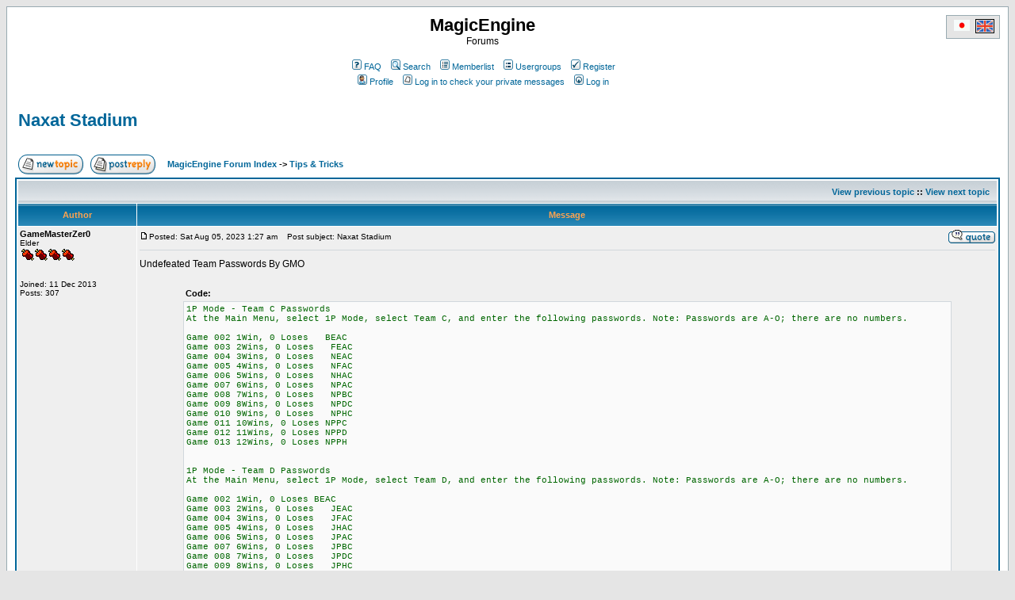

--- FILE ---
content_type: text/html
request_url: http://www.magicengine.com/forums/en/viewtopic.php?p=32392&sid=947272265b9c74f016fb35022fe33bc2
body_size: 6959
content:
<!DOCTYPE HTML PUBLIC "-//W3C//DTD HTML 4.01 Transitional//EN">
<html dir="ltr">
<head>
<meta http-equiv="Content-Type" content="text/html; charset=iso-8859-1">
<meta http-equiv="Content-Style-Type" content="text/css">

<link rel="top" href="./index.php?sid=c862a0bc0a42da6e0a4baa4d3db72fe6" title="MagicEngine Forum Index" />
<link rel="search" href="./search.php?sid=c862a0bc0a42da6e0a4baa4d3db72fe6" title="Search" />
<link rel="help" href="./faq.php?sid=c862a0bc0a42da6e0a4baa4d3db72fe6" title="FAQ" />
<link rel="author" href="./memberlist.php?sid=c862a0bc0a42da6e0a4baa4d3db72fe6" title="Memberlist" />
<link rel="prev" href="viewtopic.php?t=17713&amp;view=previous&amp;sid=c862a0bc0a42da6e0a4baa4d3db72fe6" title="View previous topic" />
<link rel="next" href="viewtopic.php?t=17713&amp;view=next&amp;sid=c862a0bc0a42da6e0a4baa4d3db72fe6" title="View next topic" />
<link rel="up" href="viewforum.php?f=5&amp;sid=c862a0bc0a42da6e0a4baa4d3db72fe6" title="Tips & Tricks" />
<link rel="chapter forum" href="viewforum.php?f=14&amp;sid=c862a0bc0a42da6e0a4baa4d3db72fe6" title="Development blog" />
<link rel="chapter forum" href="viewforum.php?f=2&amp;sid=c862a0bc0a42da6e0a4baa4d3db72fe6" title="General" />
<link rel="chapter forum" href="viewforum.php?f=10&amp;sid=c862a0bc0a42da6e0a4baa4d3db72fe6" title="Information/Support" />
<link rel="chapter forum" href="viewforum.php?f=3&amp;sid=c862a0bc0a42da6e0a4baa4d3db72fe6" title="Bug/Problem Reports" />
<link rel="chapter forum" href="viewforum.php?f=6&amp;sid=c862a0bc0a42da6e0a4baa4d3db72fe6" title="General" />
<link rel="chapter forum" href="viewforum.php?f=7&amp;sid=c862a0bc0a42da6e0a4baa4d3db72fe6" title="Bug Reports" />
<link rel="chapter forum" href="viewforum.php?f=1&amp;sid=c862a0bc0a42da6e0a4baa4d3db72fe6" title="General" />
<link rel="chapter forum" href="viewforum.php?f=13&amp;sid=c862a0bc0a42da6e0a4baa4d3db72fe6" title="Cheats" />
<link rel="chapter forum" href="viewforum.php?f=5&amp;sid=c862a0bc0a42da6e0a4baa4d3db72fe6" title="Tips & Tricks" />
<link rel="chapter forum" href="viewforum.php?f=9&amp;sid=c862a0bc0a42da6e0a4baa4d3db72fe6" title="Fan Sites" />
<link rel="chapter forum" href="viewforum.php?f=4&amp;sid=c862a0bc0a42da6e0a4baa4d3db72fe6" title="General" />
<link rel="chapter forum" href="viewforum.php?f=8&amp;sid=c862a0bc0a42da6e0a4baa4d3db72fe6" title="Translation Projects" />

<title>MagicEngine :: View topic - Naxat Stadium</title>
<!-- link rel="stylesheet" href="templates/subSilver/subSilver.css" type="text/css" -->
<style type="text/css">
<!--
/*
  The original subSilver Theme for phpBB version 2+
  Created by subBlue design
  http://www.subBlue.com

  NOTE: These CSS definitions are stored within the main page body so that you can use the phpBB2
  theme administration centre. When you have finalised your style you could cut the final CSS code
  and place it in an external file, deleting this section to save bandwidth.
*/

/* General page style. The scroll bar colours only visible in IE5.5+ */
body {
	background-color: #E5E5E5;
	scrollbar-face-color: #DEE3E7;
	scrollbar-highlight-color: #FFFFFF;
	scrollbar-shadow-color: #DEE3E7;
	scrollbar-3dlight-color: #D1D7DC;
	scrollbar-arrow-color:  #006699;
	scrollbar-track-color: #EFEFEF;
	scrollbar-darkshadow-color: #98AAB1;
}

/* General font families for common tags */
font,th,td,p { font-family: Verdana, Arial, Helvetica, sans-serif }
a:link,a:active,a:visited { color : #006699; }
a:hover		{ text-decoration: underline; color : #DD6900; }
hr	{ height: 0px; border: solid #D1D7DC 0px; border-top-width: 1px;}

/* This is the border line & background colour round the entire page */
.bodyline	{ background-color: #FFFFFF; border: 1px #98AAB1 solid; }

/* This is the outline round the main forum tables */
.forumline	{ background-color: #FFFFFF; border: 2px #006699 solid; }

/* Main table cell colours and backgrounds */
td.row1	{ background-color: #EFEFEF; }
td.row2	{ background-color: #DEE3E7; }
td.row3	{ background-color: #D1D7DC; }

/*
  This is for the table cell above the Topics, Post & Last posts on the index.php page
  By default this is the fading out gradiated silver background.
  However, you could replace this with a bitmap specific for each forum
*/
td.rowpic {
		background-color: #FFFFFF;
		background-image: url(templates/subSilver/images/cellpic2.jpg);
		background-repeat: repeat-y;
}

/* Header cells - the blue and silver gradient backgrounds */
th	{
	color: #FFA34F; font-size: 11px; font-weight : bold;
	background-color: #006699; height: 25px;
	background-image: url(templates/subSilver/images/cellpic3.gif);
}

td.cat,td.catHead,td.catSides,td.catLeft,td.catRight,td.catBottom {
			background-image: url(templates/subSilver/images/cellpic1.gif);
			background-color:#D1D7DC; border: #FFFFFF; border-style: solid; height: 28px;
}

/*
  Setting additional nice inner borders for the main table cells.
  The names indicate which sides the border will be on.
  Don't worry if you don't understand this, just ignore it :-)
*/
td.cat,td.catHead,td.catBottom {
	height: 29px;
	border-width: 0px 0px 0px 0px;
}
th.thHead,th.thSides,th.thTop,th.thLeft,th.thRight,th.thBottom,th.thCornerL,th.thCornerR {
	font-weight: bold; border: #FFFFFF; border-style: solid; height: 28px;
}
td.row3Right,td.spaceRow {
	background-color: #D1D7DC; border: #FFFFFF; border-style: solid;
}

th.thHead,td.catHead { font-size: 12px; border-width: 1px 1px 0px 1px; }
th.thSides,td.catSides,td.spaceRow	 { border-width: 0px 1px 0px 1px; }
th.thRight,td.catRight,td.row3Right	 { border-width: 0px 1px 0px 0px; }
th.thLeft,td.catLeft	  { border-width: 0px 0px 0px 1px; }
th.thBottom,td.catBottom  { border-width: 0px 1px 1px 1px; }
th.thTop	 { border-width: 1px 0px 0px 0px; }
th.thCornerL { border-width: 1px 0px 0px 1px; }
th.thCornerR { border-width: 1px 1px 0px 0px; }

/* The largest text used in the index page title and toptic title etc. */
.maintitle	{
	font-weight: bold; font-size: 22px; font-family: "Trebuchet MS",Verdana, Arial, Helvetica, sans-serif;
	text-decoration: none; line-height : 120%; color : #000000;
}

/* General text */
.gen { font-size : 12px; }
.genmed { font-size : 11px; }
.gensmall { font-size : 10px; }
.gen,.genmed,.gensmall { color : #000000; }
a.gen,a.genmed,a.gensmall { color: #006699; text-decoration: none; }
a.gen:hover,a.genmed:hover,a.gensmall:hover	{ color: #DD6900; text-decoration: underline; }

/* The register, login, search etc links at the top of the page */
.mainmenu		{ font-size : 11px; color : #000000 }
a.mainmenu		{ text-decoration: none; color : #006699;  }
a.mainmenu:hover{ text-decoration: underline; color : #DD6900; }

/* Forum category titles */
.cattitle		{ font-weight: bold; font-size: 12px ; letter-spacing: 1px; color : #006699}
a.cattitle		{ text-decoration: none; color : #006699; }
a.cattitle:hover{ text-decoration: underline; }

/* Forum title: Text and link to the forums used in: index.php */
.forumlink		{ font-weight: bold; font-size: 12px; color : #006699; }
a.forumlink 	{ text-decoration: none; color : #006699; }
a.forumlink:hover{ text-decoration: underline; color : #DD6900; }

/* Used for the navigation text, (Page 1,2,3 etc) and the navigation bar when in a forum */
.nav			{ font-weight: bold; font-size: 11px; color : #000000;}
a.nav			{ text-decoration: none; color : #006699; }
a.nav:hover		{ text-decoration: underline; }

/* titles for the topics: could specify viewed link colour too */
.topictitle,h1,h2	{ font-weight: bold; font-size: 11px; color : #000000; }
a.topictitle:link   { text-decoration: none; color : #006699; }
a.topictitle:visited { text-decoration: none; color : #5493B4; }
a.topictitle:hover	{ text-decoration: underline; color : #DD6900; }

/* Name of poster in viewmsg.php and viewtopic.php and other places */
.name			{ font-size : 11px; color : #000000;}

/* Location, number of posts, post date etc */
.postdetails		{ font-size : 10px; color : #000000; }

/* The content of the posts (body of text) */
.postbody { font-size : 12px; line-height: 18px}
a.postlink:link	{ text-decoration: none; color : #006699 }
a.postlink:visited { text-decoration: none; color : #5493B4; }
a.postlink:hover { text-decoration: underline; color : #DD6900}

/* Quote & Code blocks */
.code {
	font-family: Courier, 'Courier New', sans-serif; font-size: 11px; color: #006600;
	background-color: #FAFAFA; border: #D1D7DC; border-style: solid;
	border-left-width: 1px; border-top-width: 1px; border-right-width: 1px; border-bottom-width: 1px
}

.quote {
	font-family: Verdana, Arial, Helvetica, sans-serif; font-size: 11px; color: #444444; line-height: 125%;
	background-color: #FAFAFA; border: #D1D7DC; border-style: solid;
	border-left-width: 1px; border-top-width: 1px; border-right-width: 1px; border-bottom-width: 1px
}

/* Copyright and bottom info */
.copyright		{ font-size: 10px; font-family: Verdana, Arial, Helvetica, sans-serif; color: #444444; letter-spacing: -1px;}
a.copyright		{ color: #444444; text-decoration: none;}
a.copyright:hover { color: #000000; text-decoration: underline;}

/* Form elements */
input,textarea, select {
	color : #000000;
	font: normal 11px Verdana, Arial, Helvetica, sans-serif;
	border-color : #000000;
}

/* The text input fields background colour */
input.post, textarea.post, select {
	background-color : #FFFFFF;
}

input { text-indent : 2px; }

/* The buttons used for bbCode styling in message post */
input.button {
	background-color : #EFEFEF;
	color : #000000;
	font-size: 11px; font-family: Verdana, Arial, Helvetica, sans-serif;
}

/* The main submit button option */
input.mainoption {
	background-color : #FAFAFA;
	font-weight : bold;
}

/* None-bold submit button */
input.liteoption {
	background-color : #FAFAFA;
	font-weight : normal;
}

/* This is the line in the posting page which shows the rollover
  help line. This is actually a text box, but if set to be the same
  colour as the background no one will know ;)
*/
.helpline { background-color: #DEE3E7; border-style: none; }

/* Import the fancy styles for IE only (NS4.x doesn't use the @import function) */
@import url("templates/subSilver/formIE.css");
-->
</style>
</head>
<body bgcolor="#E5E5E5" text="#000000" link="#006699" vlink="#5493B4">

<a name="top"></a>

<table width="100%" cellspacing="0" cellpadding="10" border="0" align="center">
	<tr>
		<td class="bodyline"><table width="100%" cellspacing="0" cellpadding="0" border="0">
			<tr>
				<td>&nbsp;</td>
				<td align="center" width="100%" valign="middle"><span class="maintitle">MagicEngine</span><br /><span class="gen">Forums<br />&nbsp; </span>
				<table cellspacing="0" cellpadding="2" border="0">
					<tr>
						<td align="center" valign="top" nowrap="nowrap"><span class="mainmenu">&nbsp;<a href="faq.php?sid=c862a0bc0a42da6e0a4baa4d3db72fe6" class="mainmenu"><img src="templates/subSilver/images/icon_mini_faq.gif" width="12" height="13" border="0" alt="FAQ" hspace="3" />FAQ</a>&nbsp; &nbsp;<a href="search.php?sid=c862a0bc0a42da6e0a4baa4d3db72fe6" class="mainmenu"><img src="templates/subSilver/images/icon_mini_search.gif" width="12" height="13" border="0" alt="Search" hspace="3" />Search</a>&nbsp; &nbsp;<a href="memberlist.php?sid=c862a0bc0a42da6e0a4baa4d3db72fe6" class="mainmenu"><img src="templates/subSilver/images/icon_mini_members.gif" width="12" height="13" border="0" alt="Memberlist" hspace="3" />Memberlist</a>&nbsp; &nbsp;<a href="groupcp.php?sid=c862a0bc0a42da6e0a4baa4d3db72fe6" class="mainmenu"><img src="templates/subSilver/images/icon_mini_groups.gif" width="12" height="13" border="0" alt="Usergroups" hspace="3" />Usergroups</a>&nbsp;
						&nbsp;<a href="profile.php?mode=register&amp;sid=c862a0bc0a42da6e0a4baa4d3db72fe6" class="mainmenu"><img src="templates/subSilver/images/icon_mini_register.gif" width="12" height="13" border="0" alt="Register" hspace="3" />Register</a>&nbsp;
						</span></td>
					</tr>
					<tr>
						<td height="25" align="center" valign="top" nowrap="nowrap"><span class="mainmenu">&nbsp;<a href="profile.php?mode=editprofile&amp;sid=c862a0bc0a42da6e0a4baa4d3db72fe6" class="mainmenu"><img src="templates/subSilver/images/icon_mini_profile.gif" width="12" height="13" border="0" alt="Profile" hspace="3" />Profile</a>&nbsp; &nbsp;<a href="privmsg.php?folder=inbox&amp;sid=c862a0bc0a42da6e0a4baa4d3db72fe6" class="mainmenu"><img src="templates/subSilver/images/icon_mini_message.gif" width="12" height="13" border="0" alt="Log in to check your private messages" hspace="3" />Log in to check your private messages</a>&nbsp; &nbsp;<a href="login.php?sid=c862a0bc0a42da6e0a4baa4d3db72fe6" class="mainmenu"><img src="templates/subSilver/images/icon_mini_login.gif" width="12" height="13" border="0" alt="Log in" hspace="3" />Log in</a>&nbsp;</span></td>
					</tr>
				</table></td>
		  <td align="right" width="2%" valign="top">
		  <table cellspacing="0" cellpadding="2" border="0">
			<tr>
			  <td align="right" valign="top" bgcolor="#E5E5E5" style="border: 1px #98AAB1 solid;">
			    &nbsp;<a HREF="../jp/index.php"><img SRC="../flag_jp.gif" WIDTH="22" HEIGHT="16" HSPACE="2" VSPACE="2" BORDER="0" ALT="Japanese"></a>&nbsp;<img SRC="../flag_uk.gif" WIDTH="22" HEIGHT="16" HSPACE="0" VSPACE="0" BORDER="1" ALT="English">&nbsp;
			  </td>
			</tr>
		  </table>
		  </td>
			</tr>
		</table>

		<br />


<table width="100%" cellspacing="2" cellpadding="2" border="0">
  <tr>
	<td align="left" valign="bottom" colspan="2"><a class="maintitle" href="viewtopic.php?t=17713&amp;start=0&amp;postdays=0&amp;postorder=asc&amp;highlight=&amp;sid=c862a0bc0a42da6e0a4baa4d3db72fe6">Naxat Stadium</a><br />
	  <span class="gensmall"><b></b><br />
	  &nbsp; </span></td>
  </tr>
</table>

<table width="100%" cellspacing="2" cellpadding="2" border="0">
  <tr>
	<td align="left" valign="bottom" nowrap="nowrap"><span class="nav"><a href="posting.php?mode=newtopic&amp;f=5&amp;sid=c862a0bc0a42da6e0a4baa4d3db72fe6"><img src="templates/subSilver/images/lang_english/post.gif" border="0" alt="Post new topic" align="middle" /></a>&nbsp;&nbsp;&nbsp;<a href="posting.php?mode=reply&amp;t=17713&amp;sid=c862a0bc0a42da6e0a4baa4d3db72fe6"><img src="templates/subSilver/images/lang_english/reply.gif" border="0" alt="Reply to topic" align="middle" /></a></span></td>
	<td align="left" valign="middle" width="100%"><span class="nav">&nbsp;&nbsp;&nbsp;<a href="index.php?sid=c862a0bc0a42da6e0a4baa4d3db72fe6" class="nav">MagicEngine Forum Index</a>
	  -> <a href="viewforum.php?f=5&amp;sid=c862a0bc0a42da6e0a4baa4d3db72fe6" class="nav">Tips & Tricks</a></span></td>
  </tr>
</table>

<table class="forumline" width="100%" cellspacing="1" cellpadding="3" border="0">
	<tr align="right">
		<td class="catHead" colspan="2" height="28"><span class="nav"><a href="viewtopic.php?t=17713&amp;view=previous&amp;sid=c862a0bc0a42da6e0a4baa4d3db72fe6" class="nav">View previous topic</a> :: <a href="viewtopic.php?t=17713&amp;view=next&amp;sid=c862a0bc0a42da6e0a4baa4d3db72fe6" class="nav">View next topic</a> &nbsp;</span></td>
	</tr>
	
	<tr>
		<th class="thLeft" width="150" height="26" nowrap="nowrap">Author</th>
		<th class="thRight" nowrap="nowrap">Message</th>
	</tr>
	<tr>
		<td width="150" align="left" valign="top" class="row1"><span class="name"><a name="32392"></a><b>GameMasterZer0</b></span><br /><span class="postdetails">Elder<br /><img src="images/rank04.gif" alt="Elder" title="Elder" border="0" /><br /><br /><br />Joined: 11 Dec 2013<br />Posts: 307<br /></span><br /></td>
		<td class="row1" width="100%" height="28" valign="top"><table width="100%" border="0" cellspacing="0" cellpadding="0">
			<tr>
				<td width="100%"><a href="viewtopic.php?p=32392&amp;sid=c862a0bc0a42da6e0a4baa4d3db72fe6#32392"><img src="templates/subSilver/images/icon_minipost.gif" width="12" height="9" alt="Post" title="Post" border="0" /></a><span class="postdetails">Posted: Sat Aug 05, 2023 1:27 am<span class="gen">&nbsp;</span>&nbsp; &nbsp;Post subject: Naxat Stadium</span></td>
				<td valign="top" nowrap="nowrap"><a href="posting.php?mode=quote&amp;p=32392&amp;sid=c862a0bc0a42da6e0a4baa4d3db72fe6"><img src="templates/subSilver/images/lang_english/icon_quote.gif" alt="Reply with quote" title="Reply with quote" border="0" /></a>   </td>
			</tr>
			<tr>
				<td colspan="2"><hr /></td>
			</tr>
			<tr>
				<td colspan="2"><span class="postbody">Undefeated Team Passwords By GMO
<br />

<br />
</span><table width="90%" cellspacing="1" cellpadding="3" border="0" align="center"><tr> 	  <td><span class="genmed"><b>Code:</b></span></td>	</tr>	<tr>	  <td class="code">1P Mode - Team C Passwords
<br />
At the Main Menu, select 1P Mode, select Team C, and enter the following passwords. Note&#58; Passwords are A-O; there are no numbers.
<br />

<br />
Game 002 1Win, 0 Loses&nbsp; &nbsp;BEAC
<br />
Game 003 2Wins, 0 Loses&nbsp; &nbsp;FEAC
<br />
Game 004 3Wins, 0 Loses&nbsp; &nbsp;NEAC
<br />
Game 005 4Wins, 0 Loses&nbsp; &nbsp;NFAC
<br />
Game 006 5Wins, 0 Loses&nbsp; &nbsp;NHAC
<br />
Game 007 6Wins, 0 Loses&nbsp; &nbsp;NPAC
<br />
Game 008 7Wins, 0 Loses&nbsp; &nbsp;NPBC
<br />
Game 009 8Wins, 0 Loses&nbsp; &nbsp;NPDC
<br />
Game 010 9Wins, 0 Loses&nbsp; &nbsp;NPHC
<br />
Game 011 10Wins, 0 Loses NPPC
<br />
Game 012 11Wins, 0 Loses NPPD
<br />
Game 013 12Wins, 0 Loses NPPH
<br />

<br />

<br />
1P Mode - Team D Passwords
<br />
At the Main Menu, select 1P Mode, select Team D, and enter the following passwords. Note&#58; Passwords are A-O; there are no numbers.
<br />

<br />
Game 002 1Win, 0 Loses BEAC
<br />
Game 003 2Wins, 0 Loses&nbsp; &nbsp;JEAC
<br />
Game 004 3Wins, 0 Loses&nbsp; &nbsp;JFAC
<br />
Game 005 4Wins, 0 Loses&nbsp; &nbsp;JHAC
<br />
Game 006 5Wins, 0 Loses&nbsp; &nbsp;JPAC
<br />
Game 007 6Wins, 0 Loses&nbsp; &nbsp;JPBC
<br />
Game 008 7Wins, 0 Loses&nbsp; &nbsp;JPDC
<br />
Game 009 8Wins, 0 Loses&nbsp; &nbsp;JPHC
<br />
Game 010 9Wins, 0 Loses&nbsp; &nbsp;JPPC
<br />
Game 011 10Wins, 0 Loses JPPD
<br />
Game 012 11Wins, 0 Loses LPPD
<br />
Game 013 12Wins, 0 Loses LPPH
<br />

<br />

<br />
1P Mode - Team S Passwords
<br />
At the Main Menu, select 1P Mode, select Team S, and enter the following passwords. Note&#58; Passwords are A-O; there are no numbers.
<br />

<br />
Game 002 1Win, 0 Loses BEAC
<br />
Game 003 2Wins, 0 Loses&nbsp; &nbsp;BFAC
<br />
Game 004 3Wins, 0 Loses&nbsp; &nbsp;BHAC
<br />
Game 005 4Wins, 0 Loses&nbsp; &nbsp;BPAC
<br />
Game 006 5Wins, 0 Loses&nbsp; &nbsp;BPBC
<br />
Game 007 6Wins, 0 Loses&nbsp; &nbsp;BPDC
<br />
Game 008 7Wins, 0 Loses&nbsp; &nbsp;BPHC
<br />
Game 009 8Wins, 0 Loses&nbsp; &nbsp;BPPC
<br />
Game 010 9Wins, 0 Loses&nbsp; &nbsp;BPPD
<br />
Game 011 10Wins, 0 Loses DPPD
<br />
Game 012 11Wins, 0 Loses HPPD
<br />
Game 013 12Wins, 0 Loses HPPH
<br />

<br />

<br />
1P Mode - Team T Passwords
<br />
At the Main Menu, select 1P Mode, select Team T, and enter the following passwords. Note&#58; Passwords are A-O; there are no numbers.
<br />

<br />
Game 002 1Win, 0 Loses BEAC
<br />
Game 003 2Wins, 0 Loses&nbsp; &nbsp;BGAC
<br />
Game 004 3Wins, 0 Loses&nbsp; &nbsp;BOAC
<br />
Game 005 4Wins, 0 Loses&nbsp; &nbsp;BOBC
<br />
Game 006 5Wins, 0 Loses&nbsp; &nbsp;BODC
<br />
Game 007 6Wins, 0 Loses&nbsp; &nbsp;BOHC
<br />
Game 008 7Wins, 0 Loses&nbsp; &nbsp;BOPC
<br />
Game 009 8Wins, 0 Loses&nbsp; &nbsp;BOPD
<br />
Game 010 9Wins, 0 Loses&nbsp; &nbsp;DOPD
<br />
Game 011 10Wins, 0 Loses HOPD
<br />
Game 012 11Wins, 0 Loses POPD
<br />
Game 013 12Wins, 0 Loses POPH
<br />

<br />
1P Mode - Team W Passwords
<br />
At the Main Menu, select 1P Mode, select Team W, and enter the following passwords. Note&#58; Passwords are A-O; there are no numbers.
<br />

<br />
Game 002 1Win, 0 Loses BEAC
<br />
Game 003 2Wins, 0 Loses&nbsp; &nbsp;BMAC
<br />
Game 004 3Wins, 0 Loses&nbsp; &nbsp;BMBC
<br />
Game 005 4Wins, 0 Loses&nbsp; &nbsp;BMDC
<br />
Game 006 5Wins, 0 Loses&nbsp; &nbsp;BMHC
<br />
Game 007 6Wins, 0 Loses&nbsp; &nbsp;BMPC
<br />
Game 008 7Wins, 0 Loses&nbsp; &nbsp;BMPD
<br />
Game 009 8Wins, 0 Loses&nbsp; &nbsp;DMPD
<br />
Game 010 9Wins, 0 Loses&nbsp; &nbsp;HMPD
<br />
Game 011 10Wins, 0 Loses PMPD
<br />
Game 012 11Wins, 0 Loses PNPD
<br />
Game 013 12Wins, 0 Loses PNPH
<br />

<br />

<br />
1P Mode - Team X Passwords
<br />
At the Main Menu, select 1P Mode, select Team X, and enter the following passwords. Note&#58; Passwords are A-O; there are no numbers.
<br />

<br />
Game 002 1Win, 0 Loses BAAC
<br />
Game 003 2Wins, 0 Loses&nbsp; &nbsp;DAAC
<br />
Game 004 3Wins, 0 Loses&nbsp; &nbsp;DIAC
<br />
Game 005 4Wins, 0 Loses&nbsp; &nbsp;DIBC
<br />
Game 006 5Wins, 0 Loses&nbsp; &nbsp;DIDC
<br />
Game 007 6Wins, 0 Loses&nbsp; &nbsp;DIHC
<br />
Game 008 7Wins, 0 Loses&nbsp; &nbsp;DIPC
<br />
Game 009 8Wins, 0 Loses&nbsp; &nbsp;DIPD
<br />
Game 010 9Wins, 0 Loses&nbsp; &nbsp;HIPD
<br />
Game 011 10Wins, 0 Loses PIPD
<br />
Game 012 11Wins, 0 Loses PJPD
<br />
Game 013 12Wins, 0 Loses PLPD
<br />
Game 014 12Wins, 0 Loses PLPH
<br />

<br />
1P Mode - Team Bu Passwords
<br />
At the Main Menu, select 1P Mode, select Team Bu, and enter the following passwords. Note&#58; Passwords are A-O; there are no numbers.
<br />

<br />
Game 002 1Win, 0 Loses BEAC
<br />
Game 003 2Wins, 0 Loses&nbsp; &nbsp;BEBC
<br />
Game 004 3Wins, 0 Loses&nbsp; &nbsp;BEDC
<br />
Game 005 4Wins, 0 Loses&nbsp; &nbsp;BEHC
<br />
Game 006 5Wins, 0 Loses&nbsp; &nbsp;BEPC
<br />
Game 007 6Wins, 0 Loses&nbsp; &nbsp;BEPD
<br />
Game 008 7Wins, 0 Loses&nbsp; &nbsp;DEPD
<br />
Game 009 8Wins, 0 Loses&nbsp; &nbsp;HEPD
<br />
Game 010 9Wins, 0 Loses&nbsp; &nbsp;PEPD
<br />
Game 011 10Wins, 0 Loses PFPD
<br />
Game 012 11Wins, 0 Loses PHPD
<br />
Game 013 12Wins, 0 Loses PHPH
<br />

<br />
1P Mode - Team B Passwords
<br />
At the Main Menu, select 1P Mode, select Team B, and enter the following passwords. Note&#58; Passwords are A-O; there are no numbers.
<br />

<br />
Game 002 1Win, 0 Loses BEAC
<br />
Game 003 2Wins, 0 Loses&nbsp; &nbsp;BECC
<br />
Game 004 3Wins, 0 Loses&nbsp; &nbsp;BEGC
<br />
Game 005 4Wins, 0 Loses&nbsp; &nbsp;BEOC
<br />
Game 006 5Wins, 0 Loses&nbsp; &nbsp;BEOD
<br />
Game 007 6Wins, 0 Loses&nbsp; &nbsp;DEOD
<br />
Game 008 7Wins, 0 Loses&nbsp; &nbsp;HEOD
<br />
Game 009 8Wins, 0 Loses&nbsp; &nbsp;PEOD
<br />
Game 010 9Wins, 0 Loses&nbsp; &nbsp;PFOD
<br />
Game 011 10Wins, 0 Loses PHOD
<br />
Game 012 11Wins, 0 Loses PPOD
<br />
Game 013 12Wins, 0 Loses PPOH
<br />

<br />
1P Mode - Team L Passwords
<br />
At the Main Menu, select 1P Mode, select Team L, and enter the following passwords. Note&#58; Passwords are A-O; there are no numbers.
<br />

<br />
Game 002 1Win, 0 Loses AEEC
<br />
Game 003 2Wins, 0 Loses&nbsp; &nbsp;AEMC
<br />
Game 004 3Wins, 0 Loses&nbsp; &nbsp;AEMD
<br />
Game 005 4Wins, 0 Loses&nbsp; &nbsp;BEMD
<br />
Game 006 5Wins, 0 Loses&nbsp; &nbsp;DEMD
<br />
Game 007 6Wins, 0 Loses&nbsp; &nbsp;HEMD
<br />
Game 008 7Wins, 0 Loses&nbsp; &nbsp;PEMD
<br />
Game 009 8Wins, 0 Loses&nbsp; &nbsp;PFMD
<br />
Game 010 9Wins, 0 Loses&nbsp; &nbsp;PHMD
<br />
Game 011 10Wins, 0 Loses PPMD
<br />
Game 012 11Wins, 0 Loses PPND
<br />
Game 013 12Wins, 0 Loses PPNH
<br />

<br />
1P Mode - Team H Passwords
<br />
At the Main Menu, select 1P Mode, select Team H, and enter the following passwords. Note&#58; Passwords are A-O; there are no numbers.
<br />

<br />
Game 002 1Win, 0 Loses AEIC
<br />
Game 003 2Wins, 0 Loses&nbsp; &nbsp;AEID
<br />
Game 004 3Wins, 0 Loses&nbsp; &nbsp;BEID
<br />
Game 005 4Wins, 0 Loses&nbsp; &nbsp;DEID
<br />
Game 006 5Wins, 0 Loses&nbsp; &nbsp;HEID
<br />
Game 007 6Wins, 0 Loses&nbsp; &nbsp;PEID
<br />
Game 008 7Wins, 0 Loses&nbsp; &nbsp;PFID
<br />
Game 009 8Wins, 0 Loses&nbsp; &nbsp;PHID
<br />
Game 010 9Wins, 0 Loses&nbsp; &nbsp;PPID
<br />
Game 011 10Wins, 0 Loses PPJD
<br />
Game 012 11Wins, 0 Loses PPLD
<br />
Game 013 12Wins, 0 Loses PPLH
<br />

<br />
1P Mode - Team F Passwords
<br />
At the Main Menu, select 1P Mode, select Team F, and enter the following passwords. Note&#58; Passwords are A-O; there are no numbers.
<br />

<br />
Game 002 1Win, 0 Loses AEAD
<br />
Game 003 2Wins, 0 Loses&nbsp; &nbsp;BEAD
<br />
Game 004 3Wins, 0 Loses&nbsp; &nbsp;DEAD
<br />
Game 005 4Wins, 0 Loses&nbsp; &nbsp;HEAD
<br />
Game 006 5Wins, 0 Loses&nbsp; &nbsp;PEAD
<br />
Game 007 6Wins, 0 Loses&nbsp; &nbsp;PFAD
<br />
Game 008 7Wins, 0 Loses&nbsp; &nbsp;PHAD
<br />
Game 009 8Wins, 0 Loses&nbsp; &nbsp;PPAD
<br />
Game 010 9Wins, 0 Loses&nbsp; &nbsp;PPBD
<br />
Game 011 10Wins, 0 Loses PPDD
<br />
Game 012 11Wins, 0 Loses PPHD
<br />
Game 013 12Wins, 0 Loses PPHH
<br />

<br />
1P Mode - Team O Passwords
<br />
At the Main Menu, select 1P Mode, select Team O, and enter the following passwords. Note&#58; Passwords are A-O; there are no numbers.
<br />

<br />
Game 002 1Win, 0 Loses BEAC
<br />
Game 003 2Wins, 0 Loses&nbsp; &nbsp;DEAC
<br />
Game 004 3Wins, 0 Loses&nbsp; &nbsp;HEAC
<br />
Game 005 4Wins, 0 Loses&nbsp; &nbsp;PEAC
<br />
Game 006 5Wins, 0 Loses&nbsp; &nbsp;PFAC
<br />
Game 007 6Wins, 0 Loses&nbsp; &nbsp;PHAC
<br />
Game 008 7Wins, 0 Loses&nbsp; &nbsp;PPAC
<br />
Game 009 8Wins, 0 Loses&nbsp; &nbsp;PPBC
<br />
Game 010 9Wins, 0 Loses&nbsp; &nbsp;PPDC
<br />
Game 011 10Wins, 0 Loses PPHC
<br />
Game 012 11Wins, 0 Loses PPPC
<br />
Game 013 12Wins, 0 Loses PPPG
<br />

<br />
1P Mode - Team Y Passwords
<br />
At the Main Menu, select 1P Mode, select Team Y, and enter the following passwords. Note&#58; Passwords are A-O; there are no numbers.
<br />

<br />
Game 002 1Win, 0 Loses BEAA
<br />
Game 003 2Wins, 0 Loses&nbsp; &nbsp;DEAA
<br />
Game 004 3Wins, 0 Loses&nbsp; &nbsp;HEAA
<br />
Game 005 4Wins, 0 Loses&nbsp; &nbsp;PEAA
<br />
Game 006 5Wins, 0 Loses&nbsp; &nbsp;PFAA
<br />
Game 007 6Wins, 0 Loses&nbsp; &nbsp;PHAA
<br />
Game 008 7Wins, 0 Loses&nbsp; &nbsp;PPAA
<br />
Game 009 8Wins, 0 Loses&nbsp; &nbsp;PPBA
<br />
Game 010 9Wins, 0 Loses&nbsp; &nbsp;PPDA
<br />
Game 011 10Wins, 0 Loses PPHA
<br />
Game 012 11Wins, 0 Loses PPPA
<br />
Game 013 12Wins, 0 Loses PPPB
<br />
Game 014 13Wins, 0 Loses PPPF
<br />
</td>	</tr></table><span class="postbody"><br />_________________<br />My Turbo GrafX-16/ PC-Engine Code Database Click <a href="http://gamehacking.org/?sys=pce" target="_blank" class="postlink">HERE</a>
<br />
My Turbo GrafX-CD/ PC-Engine CD Code Database Click <a href="http://gamehacking.org/?sys=pcd" target="_blank" class="postlink">HERE</a></span><span class="gensmall"></span></td>
			</tr>
		</table></td>
	</tr>
	<tr>
		<td class="row1" width="150" align="left" valign="middle"><span class="nav"><a href="#top" class="nav">Back to top</a></span></td>
		<td class="row1" width="100%" height="28" valign="bottom" nowrap="nowrap"><table cellspacing="0" cellpadding="0" border="0" height="18" width="18">
			<tr>
				<td valign="middle" nowrap="nowrap"><a href="profile.php?mode=viewprofile&amp;u=5830&amp;sid=c862a0bc0a42da6e0a4baa4d3db72fe6"><img src="templates/subSilver/images/lang_english/icon_profile.gif" alt="View user's profile" title="View user's profile" border="0" /></a> <a href="privmsg.php?mode=post&amp;u=5830&amp;sid=c862a0bc0a42da6e0a4baa4d3db72fe6"><img src="templates/subSilver/images/lang_english/icon_pm.gif" alt="Send private message" title="Send private message" border="0" /></a>  <a href="http://www.codemasters-project.net" target="_userwww"><img src="templates/subSilver/images/lang_english/icon_www.gif" alt="Visit poster's website" title="Visit poster's website" border="0" /></a>   <script language="JavaScript" type="text/javascript"><!--

	if ( navigator.userAgent.toLowerCase().indexOf('mozilla') != -1 && navigator.userAgent.indexOf('5.') == -1 && navigator.userAgent.indexOf('6.') == -1 )
		document.write(' ');
	else
		document.write('</td><td>&nbsp;</td><td valign="top" nowrap="nowrap"><div style="position:relative"><div style="position:absolute"></div><div style="position:absolute;left:3px;top:-1px"></div></div>');

				//--></script><noscript></noscript></td>
			</tr>
		</table></td>
	</tr>
	<tr>
		<td class="spaceRow" colspan="2" height="1"><img src="templates/subSilver/images/spacer.gif" alt="" width="1" height="1" /></td>
	</tr>
	<tr align="center">
		<td class="catBottom" colspan="2" height="28"><table cellspacing="0" cellpadding="0" border="0">
			<tr><form method="post" action="viewtopic.php?t=17713&amp;start=0&amp;sid=c862a0bc0a42da6e0a4baa4d3db72fe6">
				<td align="center"><span class="gensmall">Display posts from previous: <select name="postdays"><option value="0" selected="selected">All Posts</option><option value="1">1 Day</option><option value="7">7 Days</option><option value="14">2 Weeks</option><option value="30">1 Month</option><option value="90">3 Months</option><option value="180">6 Months</option><option value="364">1 Year</option></select>&nbsp;<select name="postorder"><option value="asc" selected="selected">Oldest First</option><option value="desc">Newest First</option></select>&nbsp;<input type="submit" value="Go" class="liteoption" name="submit" /></span></td>
			</form></tr>
		</table></td>
	</tr>
</table>

<table width="100%" cellspacing="2" cellpadding="2" border="0" align="center">
  <tr>
	<td align="left" valign="middle" nowrap="nowrap"><span class="nav"><a href="posting.php?mode=newtopic&amp;f=5&amp;sid=c862a0bc0a42da6e0a4baa4d3db72fe6"><img src="templates/subSilver/images/lang_english/post.gif" border="0" alt="Post new topic" align="middle" /></a>&nbsp;&nbsp;&nbsp;<a href="posting.php?mode=reply&amp;t=17713&amp;sid=c862a0bc0a42da6e0a4baa4d3db72fe6"><img src="templates/subSilver/images/lang_english/reply.gif" border="0" alt="Reply to topic" align="middle" /></a></span></td>
	<td align="left" valign="middle" width="100%"><span class="nav">&nbsp;&nbsp;&nbsp;<a href="index.php?sid=c862a0bc0a42da6e0a4baa4d3db72fe6" class="nav">MagicEngine Forum Index</a>
	  -> <a href="viewforum.php?f=5&amp;sid=c862a0bc0a42da6e0a4baa4d3db72fe6" class="nav">Tips & Tricks</a></span></td>
	<td align="right" valign="top" nowrap="nowrap"><span class="gensmall">All times are GMT + 1 Hour</span><br /><span class="nav"></span>
	  </td>
  </tr>
  <tr>
	<td align="left" colspan="3"><span class="nav">Page <b>1</b> of <b>1</b></span></td>
  </tr>
</table>

<table width="100%" cellspacing="2" border="0" align="center">
  <tr>
	<td width="40%" valign="top" nowrap="nowrap" align="left"><span class="gensmall"></span><br />
	  &nbsp;<br />
	  </td>
	<td align="right" valign="top" nowrap="nowrap">
<form method="get" name="jumpbox" action="viewforum.php?sid=c862a0bc0a42da6e0a4baa4d3db72fe6" onSubmit="if(document.jumpbox.f.value == -1){return false;}"><table cellspacing="0" cellpadding="0" border="0">
	<tr>
		<td nowrap="nowrap"><span class="gensmall">Jump to:&nbsp;<select name="f" onchange="if(this.options[this.selectedIndex].value != -1){ forms['jumpbox'].submit() }"><option value="-1">Select a forum</option><option value="-1">&nbsp;</option><option value="-1">MagicEngine</option><option value="-1">----------------</option><option value="14">Development blog</option><option value="2">General</option><option value="10">Information/Support</option><option value="3">Bug/Problem Reports</option><option value="-1">&nbsp;</option><option value="-1">PC-FX emulator</option><option value="-1">----------------</option><option value="6">General</option><option value="7">Bug Reports</option><option value="-1">&nbsp;</option><option value="-1">PC-Engine & PC-FX consoles</option><option value="-1">----------------</option><option value="1">General</option><option value="13">Cheats</option><option value="5"selected="selected">Tips & Tricks</option><option value="9">Fan Sites</option><option value="-1">&nbsp;</option><option value="-1">PC-Engine & PC-FX Game/Demo Development</option><option value="-1">----------------</option><option value="4">General</option><option value="8">Translation Projects</option></select><input type="hidden" name="sid" value="c862a0bc0a42da6e0a4baa4d3db72fe6" />&nbsp;<input type="submit" value="Go" class="liteoption" /></span></td>
	</tr>
</table></form>

<span class="gensmall">You <b>cannot</b> post new topics in this forum<br />You <b>cannot</b> reply to topics in this forum<br />You <b>cannot</b> edit your posts in this forum<br />You <b>cannot</b> delete your posts in this forum<br />You <b>cannot</b> vote in polls in this forum<br /></span></td>
  </tr>
</table>


<div align="center"><span class="copyright"><br /><br />
<!--
	We request you retain the full copyright notice below including the link to www.phpbb.com.
	This not only gives respect to the large amount of time given freely by the developers
	but also helps build interest, traffic and use of phpBB 2.0. If you cannot (for good
	reason) retain the full copyright we request you at least leave in place the
	Powered by phpBB line, with phpBB linked to www.phpbb.com. If you refuse
	to include even this then support on our forums may be affected.

	The phpBB Group : 2002
// -->
Powered by <a href="http://www.phpbb.com/" target="_phpbb" class="copyright">phpBB</a> &copy; 2001, 2005 phpBB Group<br /></span></div>
		</td>
	</tr>
</table>

</body>
</html>

